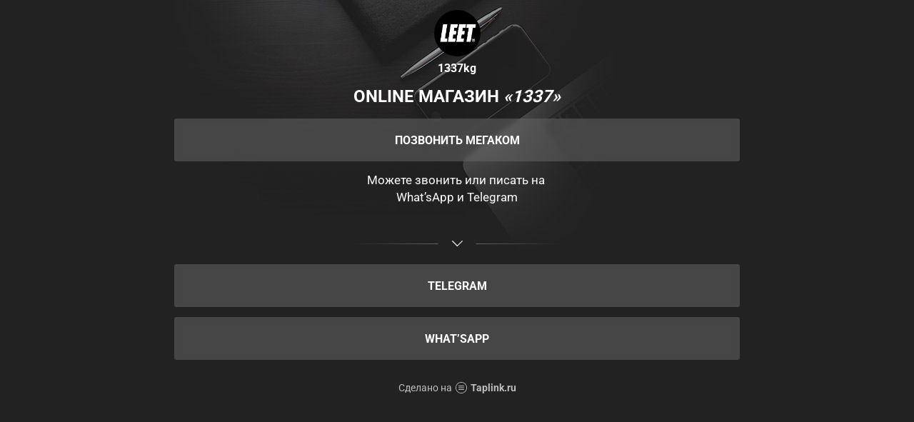

--- FILE ---
content_type: text/html; charset=utf-8
request_url: https://taplink.cc/1337kg
body_size: 1668
content:
<!DOCTYPE html> <html prefix="og: http://ogp.me/ns#" lang="ru" data-format-date="d.m.Y" data-format-datetime="d.m.Y H:i"> <head> <title>1337kg at Taplink</title>    <meta name=viewport content="width=device-width, user-scalable=no, initial-scale=1, maximum-scale=1, shrink-to-fit=no"/> <meta name=HandheldFriendly content=true> <meta http-equiv=Content-Type content='text/html; charset=utf-8'>     <link type='text/css' rel=stylesheet href='//us.x.taplink.st/s/css/frontend.css?1.2.9995'>      <link rel=icon href="https://taplink.st/a/9/1/9/7/88a196.png?1">  <link rel=apple-touch-icon sizes=300x300 href="https://taplink.st/a/9/1/9/7/88a196.png?1"/>  <link rel=canonical href="https://taplink.cc/1337kg"/> <meta name=format-detection content="telephone=no"/> <meta name=referrer content=always> <link rel=image_src href="https://taplink.st/a/9/1/9/7/88a196.png?1"/> <meta property="og:image" content="https://taplink.st/a/9/1/9/7/88a196.png?1"> <meta property="og:type" content=website /> <meta property="og:title" content="1337kg at Taplink"/>  <meta property="og:url" content="https://taplink.cc/1337kg"/> <meta property="og:site_name" content="Taplink"/> <link rel="manifest" href="/a303625c8954262.webmanifest"> </head> <body> <div class="main base-theme main-theme">    <style> html {min-height: 100%}</style> <script>
	window.account = {"account_id":8367684,"language_id":1,"language_code":"ru","language_code_account":"ru","main_page_id":11361795,"profile_id":8954262,"is_hidelink":false,"is_plus":0,"is_trial":0,"is_full_trial":0,"tariff_current":"basic","utc_timezone":3,"currency_id":1,"plan_until":null,"nickname":"1337kg","has_nickname":1,"profile_link":"https://taplink.cc/1337kg","theme":{"heading":{"color":"#ffffff","transform":"u","weight":2},"screen":{"color":"#ffffff","bg":null,"gradient":null},"avatar":{"title":{"color":"#ffffff"},"bio":{"color":"#ffffff"}},"link":{"bg":"#6a6a6a","transform":"u","weight":2,"border":{"width":0},"transparent":50},"bg":{"size":"adaptive","picture":{"link":"/s/i/themes/573074.jpg","width":2048,"height":450},"height":450,"color":"#222222"},"block":{"pictures":{"title":"#ffffff","text":"#ffffff","button_text":"#ffffff","bg":"#34353a","nav":"#ffffff"},"padding":1},"sections":{"_":1,"p":{"link":{"bg":"#ffffff","transparent":70},"bg":{"picture":null,"color":"#34353a"}}}},"menu":null,"menu_items":null,"addons":{"codes":[{"cb":"yandexMetrikaInit","cookie":"analytics","data":{"id":44929738,"simple":true}}]},"locales":{"pages":"ru"},"avatar":{"path":"9/1/9/7/","title":"","bio":"","a":"65:png?1","is_hide_text":0},"currency":{"title":"₽","code":"RUB","format":"%p %c","precision":2},"products":[],"username":"1337kg","current_page_id":11361795,"widgets":[],"custom_domain":false,"domain":"taplink.ru","client":{"country":"us","timestamp":1768725443},"locale":{"formats":{"date":"d.m.Y"},"current":"ru","direction":"ltr"},"number":{"decimal":".","thousands":" ","precision":2},"weight":{"decimal":".","thousands":" ","precision":3},"ts":"88e0bdc7","html":""};
	window.data = {"page_id":11361795,"fields":[{"section":null,"items":[{"block_type_name":"avatar","block_type_id":8,"options":[],"block_id":"045d6ddeaa1b453d9b8c4cd1f1c375cc","addon_target":null},{"block_type_name":"text","block_type_id":1,"options":{"text":"online магазин <i>\"1337\"</i>","text_size":"h3","text_align":"center"},"block_id":"2fcd4381f9614684bf5f1fe3d9836c83","addon_target":null},{"block_type_name":"link","block_type_id":2,"options":{"title":"Позвонить Мегаком","type":"phone","value":"+996550314159"},"block_id":"6da06bc6e3a9410793a36def5a743124","addon_target":["form","link"],"stat":"ef1634"},{"block_type_name":"text","block_type_id":1,"options":{"text":"Можете звонить или писать на&nbsp;\n‌What'sApp и Telegram\n‌","text_align":"center"},"block_id":"0afe1c93f71a407b926101c3f1e301e6","addon_target":null},{"block_type_name":"break","block_type_id":5,"options":{"icon":"legacy/chevron-down","fading":true},"block_id":"e40650e3fd774f5cac7a50e52ff92f2e","addon_target":null},{"block_type_name":"link","block_type_id":2,"options":{"title":"Telegram","value":"https://t.me/zoeyum"},"block_id":"2496492447c611ed94baac1f6bd74bd8","addon_target":["form","link"],"stat":"309c6b"},{"block_type_name":"link","block_type_id":2,"options":{"title":"What'sApp","value":"https://bit.ly/3Vh5dED","redirect":"https://wa.me/550314159"},"block_id":"410860be47c611ed94baac1f6bd74bd8","addon_target":["form","link"],"stat":"fde2db"}]}],"options":[]};
</script> <script type='text/javascript' src='//us.x.taplink.st/s/js/frontend.js?1.2.9995'></script> <div class="page vue"> <router-view></router-view> </div> </div> </body> </html>